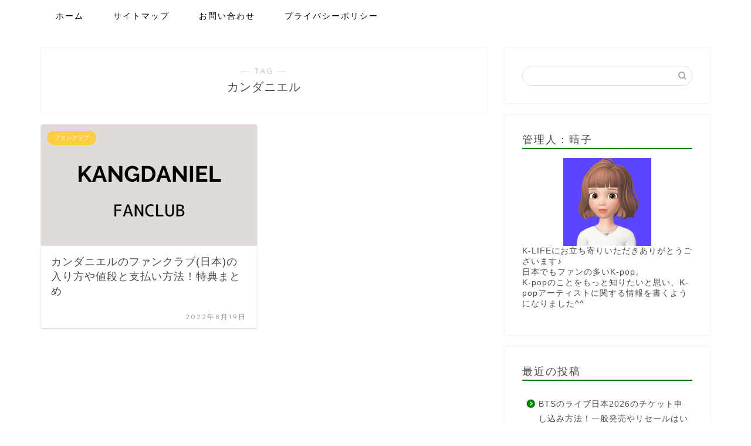

--- FILE ---
content_type: application/javascript; charset=utf-8;
request_url: https://dalc.valuecommerce.com/app3?p=887694823&_s=https%3A%2F%2Fwww.daigakuco.jp%2Ftag%2F%25E3%2582%25AB%25E3%2583%25B3%25E3%2583%2580%25E3%2583%258B%25E3%2582%25A8%25E3%2583%25AB%2F&vf=iVBORw0KGgoAAAANSUhEUgAAAAMAAAADCAYAAABWKLW%2FAAAAMElEQVQYV2NkFGP4n5F5lmF%2FoykD46k9zP%2BP5c5gqEpMY2DM5er6P%2B%2BZD8MOAS0GAB57DoNK3vcwAAAAAElFTkSuQmCC
body_size: 3640
content:
vc_linkswitch_callback({"t":"697fcd29","r":"aX_NKQAAhvgDkCmbCooERAqKBtRgvA","ub":"aX%2FNKAACyrwDkCmbCooBbQqKC%2FDWww%3D%3D","vcid":"fPD6Y0F9P5Sbo0CFSiX8WhA04ob2whsqRT13fpMwnPp2vdxcncASPsOsm76TgimvLXFFdPjIkVEM36AhKsYKh7ebxPZIKqXDwFiL7Ab1v09xLU-tjl90bw","vcpub":"0.034552","shopping.geocities.jp":{"a":"2821580","m":"2201292","g":"ba2ec4fa8e"},"www.jtb.co.jp/kokunai":{"a":"2549714","m":"2161637","g":"b8ea9466bd","sp":"utm_source%3Dvcdom%26utm_medium%3Daffiliate"},"rurubu.travel":{"a":"2550407","m":"2366735","g":"19cda6ecc5","sp":"utm_source%3Dvaluecommerce%26utm_medium%3Daffiliate"},"www.jtb.co.jp/kokunai_htl":{"a":"2549714","m":"2161637","g":"b8ea9466bd","sp":"utm_source%3Dvcdom%26utm_medium%3Daffiliate"},"travel.yahoo.co.jp":{"a":"2761515","m":"2244419","g":"ad7471188e"},"global-root-g3.chain-demos.digicert.com":{"a":"2918660","m":"2017725","g":"2b64a8578e"},"www.animate-onlineshop.jp":{"a":"2805589","m":"3357128","g":"42862ee48e"},"paypaystep.yahoo.co.jp":{"a":"2821580","m":"2201292","g":"ba2ec4fa8e"},"st-www.rurubu.travel":{"a":"2550407","m":"2366735","g":"19cda6ecc5","sp":"utm_source%3Dvaluecommerce%26utm_medium%3Daffiliate"},"paypaymall.yahoo.co.jp":{"a":"2821580","m":"2201292","g":"ba2ec4fa8e"},"www-stg.daimaru-matsuzakaya.jp":{"a":"2427527","m":"2304640","g":"931b0c8c8e"},"www-dev.knt.co.jp":{"a":"2918660","m":"2017725","g":"2b64a8578e"},"www.daimaru-matsuzakaya.jp":{"a":"2427527","m":"2304640","g":"931b0c8c8e"},"www.jtb.co.jp/kokunai_hotel":{"a":"2549714","m":"2161637","g":"b8ea9466bd","sp":"utm_source%3Dvcdom%26utm_medium%3Daffiliate"},"tower.jp":{"a":"2377670","m":"2409673","g":"00e6737f8e"},"tour.rurubu.travel":{"a":"2550407","m":"2366735","g":"19cda6ecc5","sp":"utm_source%3Dvaluecommerce%26utm_medium%3Daffiliate"},"www.jtb.co.jp":{"a":"2549714","m":"2161637","g":"b8ea9466bd","sp":"utm_source%3Dvcdom%26utm_medium%3Daffiliate"},"shopping.yahoo.co.jp":{"a":"2821580","m":"2201292","g":"ba2ec4fa8e"},"www.jtbonline.jp":{"a":"2549714","m":"2161637","g":"b8ea9466bd","sp":"utm_source%3Dvcdom%26utm_medium%3Daffiliate"},"meito.knt.co.jp":{"a":"2918660","m":"2017725","g":"2b64a8578e"},"www.ikyu.com":{"a":"2675907","m":"221","g":"6fac47588a"},"www-test.daimaru-matsuzakaya.jp":{"a":"2427527","m":"2304640","g":"931b0c8c8e"},"tdmpc.biglobe.ne.jp":{"a":"2427527","m":"2304640","g":"931b0c8c8e"},"approach.yahoo.co.jp":{"a":"2821580","m":"2201292","g":"ba2ec4fa8e"},"global-root-g2.chain-demos.digicert.com":{"a":"2918660","m":"2017725","g":"2b64a8578e"},"st-plus.rurubu.travel":{"a":"2550407","m":"2366735","g":"19cda6ecc5","sp":"utm_source%3Dvaluecommerce%26utm_medium%3Daffiliate"},"jtb.co.jp":{"a":"2549714","m":"2161637","g":"b8ea9466bd","sp":"utm_source%3Dvcdom%26utm_medium%3Daffiliate"},"www.knt.co.jp":{"a":"2918660","m":"2017725","g":"2b64a8578e"},"r.advg.jp":{"a":"2550407","m":"2366735","g":"19cda6ecc5","sp":"utm_source%3Dvaluecommerce%26utm_medium%3Daffiliate"},"mediashop.daimaru-matsuzakaya.jp":{"a":"2427527","m":"2304640","g":"931b0c8c8e"},"l":5,"p":887694823,"yado.knt.co.jp":{"a":"2918660","m":"2017725","g":"2b64a8578e"},"s":3559333,"www.rurubu.travel":{"a":"2550407","m":"2366735","g":"19cda6ecc5","sp":"utm_source%3Dvaluecommerce%26utm_medium%3Daffiliate"},"dom.jtb.co.jp":{"a":"2549714","m":"2161637","g":"b8ea9466bd","sp":"utm_source%3Dvcdom%26utm_medium%3Daffiliate"},"biz.travel.yahoo.co.jp":{"a":"2761515","m":"2244419","g":"ad7471188e"},"master.qa.notyru.com":{"a":"2550407","m":"2366735","g":"19cda6ecc5","sp":"utm_source%3Dvaluecommerce%26utm_medium%3Daffiliate"},"mini-shopping.yahoo.co.jp":{"a":"2821580","m":"2201292","g":"ba2ec4fa8e"}})